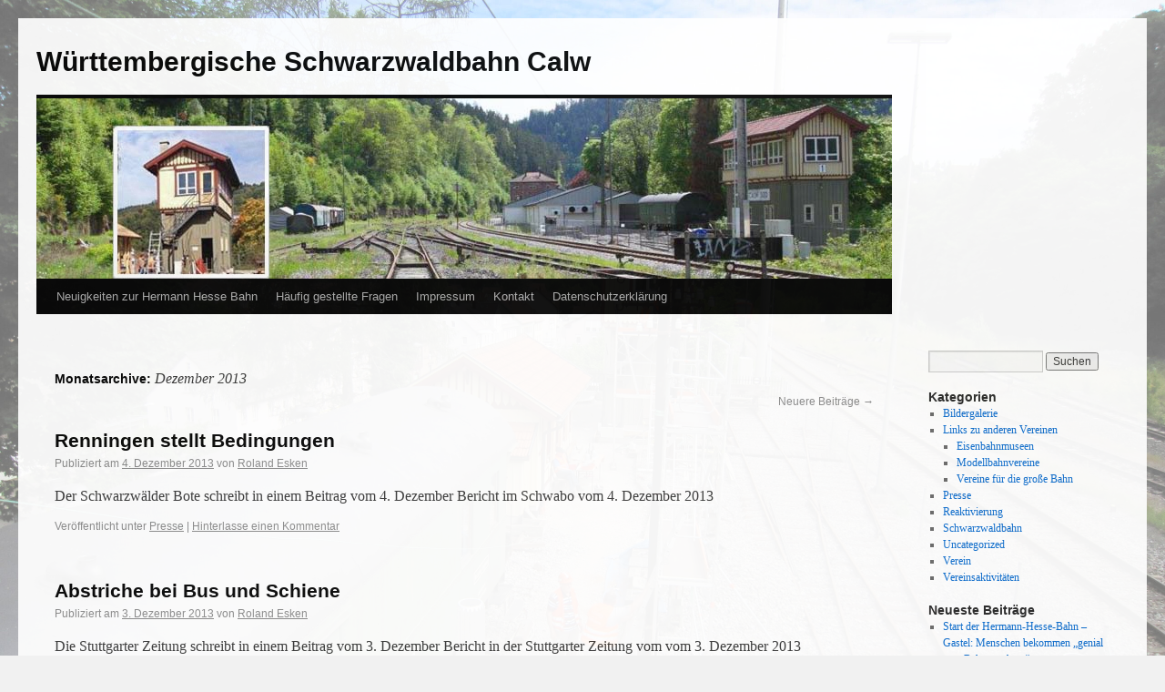

--- FILE ---
content_type: text/html; charset=UTF-8
request_url: http://wsb-calw.de/2013/12/page/2/
body_size: 49331
content:
<!DOCTYPE html>
<html lang="de">
<head>
<meta charset="UTF-8" />
<title>Dezember | 2013 | Württembergische Schwarzwaldbahn Calw | Seite 2</title>
<link rel="profile" href="http://gmpg.org/xfn/11" />
<link rel="stylesheet" type="text/css" media="all" href="http://wsb-calw.de/wp-content/themes/twentyten/style.css" />
<link rel="pingback" href="http://wsb-calw.de/xmlrpc.php" />
<meta name='robots' content='max-image-preview:large' />
<link rel='dns-prefetch' href='//cdnjs.cloudflare.com' />
<link rel="alternate" type="application/rss+xml" title="Württembergische Schwarzwaldbahn Calw &raquo; Feed" href="http://wsb-calw.de/feed/" />
<link rel="alternate" type="application/rss+xml" title="Württembergische Schwarzwaldbahn Calw &raquo; Kommentar-Feed" href="http://wsb-calw.de/comments/feed/" />
<script type="text/javascript">
/* <![CDATA[ */
window._wpemojiSettings = {"baseUrl":"https:\/\/s.w.org\/images\/core\/emoji\/15.0.3\/72x72\/","ext":".png","svgUrl":"https:\/\/s.w.org\/images\/core\/emoji\/15.0.3\/svg\/","svgExt":".svg","source":{"concatemoji":"http:\/\/wsb-calw.de\/wp-includes\/js\/wp-emoji-release.min.js?ver=6.5.7"}};
/*! This file is auto-generated */
!function(i,n){var o,s,e;function c(e){try{var t={supportTests:e,timestamp:(new Date).valueOf()};sessionStorage.setItem(o,JSON.stringify(t))}catch(e){}}function p(e,t,n){e.clearRect(0,0,e.canvas.width,e.canvas.height),e.fillText(t,0,0);var t=new Uint32Array(e.getImageData(0,0,e.canvas.width,e.canvas.height).data),r=(e.clearRect(0,0,e.canvas.width,e.canvas.height),e.fillText(n,0,0),new Uint32Array(e.getImageData(0,0,e.canvas.width,e.canvas.height).data));return t.every(function(e,t){return e===r[t]})}function u(e,t,n){switch(t){case"flag":return n(e,"\ud83c\udff3\ufe0f\u200d\u26a7\ufe0f","\ud83c\udff3\ufe0f\u200b\u26a7\ufe0f")?!1:!n(e,"\ud83c\uddfa\ud83c\uddf3","\ud83c\uddfa\u200b\ud83c\uddf3")&&!n(e,"\ud83c\udff4\udb40\udc67\udb40\udc62\udb40\udc65\udb40\udc6e\udb40\udc67\udb40\udc7f","\ud83c\udff4\u200b\udb40\udc67\u200b\udb40\udc62\u200b\udb40\udc65\u200b\udb40\udc6e\u200b\udb40\udc67\u200b\udb40\udc7f");case"emoji":return!n(e,"\ud83d\udc26\u200d\u2b1b","\ud83d\udc26\u200b\u2b1b")}return!1}function f(e,t,n){var r="undefined"!=typeof WorkerGlobalScope&&self instanceof WorkerGlobalScope?new OffscreenCanvas(300,150):i.createElement("canvas"),a=r.getContext("2d",{willReadFrequently:!0}),o=(a.textBaseline="top",a.font="600 32px Arial",{});return e.forEach(function(e){o[e]=t(a,e,n)}),o}function t(e){var t=i.createElement("script");t.src=e,t.defer=!0,i.head.appendChild(t)}"undefined"!=typeof Promise&&(o="wpEmojiSettingsSupports",s=["flag","emoji"],n.supports={everything:!0,everythingExceptFlag:!0},e=new Promise(function(e){i.addEventListener("DOMContentLoaded",e,{once:!0})}),new Promise(function(t){var n=function(){try{var e=JSON.parse(sessionStorage.getItem(o));if("object"==typeof e&&"number"==typeof e.timestamp&&(new Date).valueOf()<e.timestamp+604800&&"object"==typeof e.supportTests)return e.supportTests}catch(e){}return null}();if(!n){if("undefined"!=typeof Worker&&"undefined"!=typeof OffscreenCanvas&&"undefined"!=typeof URL&&URL.createObjectURL&&"undefined"!=typeof Blob)try{var e="postMessage("+f.toString()+"("+[JSON.stringify(s),u.toString(),p.toString()].join(",")+"));",r=new Blob([e],{type:"text/javascript"}),a=new Worker(URL.createObjectURL(r),{name:"wpTestEmojiSupports"});return void(a.onmessage=function(e){c(n=e.data),a.terminate(),t(n)})}catch(e){}c(n=f(s,u,p))}t(n)}).then(function(e){for(var t in e)n.supports[t]=e[t],n.supports.everything=n.supports.everything&&n.supports[t],"flag"!==t&&(n.supports.everythingExceptFlag=n.supports.everythingExceptFlag&&n.supports[t]);n.supports.everythingExceptFlag=n.supports.everythingExceptFlag&&!n.supports.flag,n.DOMReady=!1,n.readyCallback=function(){n.DOMReady=!0}}).then(function(){return e}).then(function(){var e;n.supports.everything||(n.readyCallback(),(e=n.source||{}).concatemoji?t(e.concatemoji):e.wpemoji&&e.twemoji&&(t(e.twemoji),t(e.wpemoji)))}))}((window,document),window._wpemojiSettings);
/* ]]> */
</script>
<style id='wp-emoji-styles-inline-css' type='text/css'>

	img.wp-smiley, img.emoji {
		display: inline !important;
		border: none !important;
		box-shadow: none !important;
		height: 1em !important;
		width: 1em !important;
		margin: 0 0.07em !important;
		vertical-align: -0.1em !important;
		background: none !important;
		padding: 0 !important;
	}
</style>
<link rel='stylesheet' id='wp-block-library-css' href='http://wsb-calw.de/wp-includes/css/dist/block-library/style.min.css?ver=6.5.7' type='text/css' media='all' />
<style id='classic-theme-styles-inline-css' type='text/css'>
/*! This file is auto-generated */
.wp-block-button__link{color:#fff;background-color:#32373c;border-radius:9999px;box-shadow:none;text-decoration:none;padding:calc(.667em + 2px) calc(1.333em + 2px);font-size:1.125em}.wp-block-file__button{background:#32373c;color:#fff;text-decoration:none}
</style>
<style id='global-styles-inline-css' type='text/css'>
body{--wp--preset--color--black: #000000;--wp--preset--color--cyan-bluish-gray: #abb8c3;--wp--preset--color--white: #ffffff;--wp--preset--color--pale-pink: #f78da7;--wp--preset--color--vivid-red: #cf2e2e;--wp--preset--color--luminous-vivid-orange: #ff6900;--wp--preset--color--luminous-vivid-amber: #fcb900;--wp--preset--color--light-green-cyan: #7bdcb5;--wp--preset--color--vivid-green-cyan: #00d084;--wp--preset--color--pale-cyan-blue: #8ed1fc;--wp--preset--color--vivid-cyan-blue: #0693e3;--wp--preset--color--vivid-purple: #9b51e0;--wp--preset--gradient--vivid-cyan-blue-to-vivid-purple: linear-gradient(135deg,rgba(6,147,227,1) 0%,rgb(155,81,224) 100%);--wp--preset--gradient--light-green-cyan-to-vivid-green-cyan: linear-gradient(135deg,rgb(122,220,180) 0%,rgb(0,208,130) 100%);--wp--preset--gradient--luminous-vivid-amber-to-luminous-vivid-orange: linear-gradient(135deg,rgba(252,185,0,1) 0%,rgba(255,105,0,1) 100%);--wp--preset--gradient--luminous-vivid-orange-to-vivid-red: linear-gradient(135deg,rgba(255,105,0,1) 0%,rgb(207,46,46) 100%);--wp--preset--gradient--very-light-gray-to-cyan-bluish-gray: linear-gradient(135deg,rgb(238,238,238) 0%,rgb(169,184,195) 100%);--wp--preset--gradient--cool-to-warm-spectrum: linear-gradient(135deg,rgb(74,234,220) 0%,rgb(151,120,209) 20%,rgb(207,42,186) 40%,rgb(238,44,130) 60%,rgb(251,105,98) 80%,rgb(254,248,76) 100%);--wp--preset--gradient--blush-light-purple: linear-gradient(135deg,rgb(255,206,236) 0%,rgb(152,150,240) 100%);--wp--preset--gradient--blush-bordeaux: linear-gradient(135deg,rgb(254,205,165) 0%,rgb(254,45,45) 50%,rgb(107,0,62) 100%);--wp--preset--gradient--luminous-dusk: linear-gradient(135deg,rgb(255,203,112) 0%,rgb(199,81,192) 50%,rgb(65,88,208) 100%);--wp--preset--gradient--pale-ocean: linear-gradient(135deg,rgb(255,245,203) 0%,rgb(182,227,212) 50%,rgb(51,167,181) 100%);--wp--preset--gradient--electric-grass: linear-gradient(135deg,rgb(202,248,128) 0%,rgb(113,206,126) 100%);--wp--preset--gradient--midnight: linear-gradient(135deg,rgb(2,3,129) 0%,rgb(40,116,252) 100%);--wp--preset--font-size--small: 13px;--wp--preset--font-size--medium: 20px;--wp--preset--font-size--large: 36px;--wp--preset--font-size--x-large: 42px;--wp--preset--spacing--20: 0.44rem;--wp--preset--spacing--30: 0.67rem;--wp--preset--spacing--40: 1rem;--wp--preset--spacing--50: 1.5rem;--wp--preset--spacing--60: 2.25rem;--wp--preset--spacing--70: 3.38rem;--wp--preset--spacing--80: 5.06rem;--wp--preset--shadow--natural: 6px 6px 9px rgba(0, 0, 0, 0.2);--wp--preset--shadow--deep: 12px 12px 50px rgba(0, 0, 0, 0.4);--wp--preset--shadow--sharp: 6px 6px 0px rgba(0, 0, 0, 0.2);--wp--preset--shadow--outlined: 6px 6px 0px -3px rgba(255, 255, 255, 1), 6px 6px rgba(0, 0, 0, 1);--wp--preset--shadow--crisp: 6px 6px 0px rgba(0, 0, 0, 1);}:where(.is-layout-flex){gap: 0.5em;}:where(.is-layout-grid){gap: 0.5em;}body .is-layout-flex{display: flex;}body .is-layout-flex{flex-wrap: wrap;align-items: center;}body .is-layout-flex > *{margin: 0;}body .is-layout-grid{display: grid;}body .is-layout-grid > *{margin: 0;}:where(.wp-block-columns.is-layout-flex){gap: 2em;}:where(.wp-block-columns.is-layout-grid){gap: 2em;}:where(.wp-block-post-template.is-layout-flex){gap: 1.25em;}:where(.wp-block-post-template.is-layout-grid){gap: 1.25em;}.has-black-color{color: var(--wp--preset--color--black) !important;}.has-cyan-bluish-gray-color{color: var(--wp--preset--color--cyan-bluish-gray) !important;}.has-white-color{color: var(--wp--preset--color--white) !important;}.has-pale-pink-color{color: var(--wp--preset--color--pale-pink) !important;}.has-vivid-red-color{color: var(--wp--preset--color--vivid-red) !important;}.has-luminous-vivid-orange-color{color: var(--wp--preset--color--luminous-vivid-orange) !important;}.has-luminous-vivid-amber-color{color: var(--wp--preset--color--luminous-vivid-amber) !important;}.has-light-green-cyan-color{color: var(--wp--preset--color--light-green-cyan) !important;}.has-vivid-green-cyan-color{color: var(--wp--preset--color--vivid-green-cyan) !important;}.has-pale-cyan-blue-color{color: var(--wp--preset--color--pale-cyan-blue) !important;}.has-vivid-cyan-blue-color{color: var(--wp--preset--color--vivid-cyan-blue) !important;}.has-vivid-purple-color{color: var(--wp--preset--color--vivid-purple) !important;}.has-black-background-color{background-color: var(--wp--preset--color--black) !important;}.has-cyan-bluish-gray-background-color{background-color: var(--wp--preset--color--cyan-bluish-gray) !important;}.has-white-background-color{background-color: var(--wp--preset--color--white) !important;}.has-pale-pink-background-color{background-color: var(--wp--preset--color--pale-pink) !important;}.has-vivid-red-background-color{background-color: var(--wp--preset--color--vivid-red) !important;}.has-luminous-vivid-orange-background-color{background-color: var(--wp--preset--color--luminous-vivid-orange) !important;}.has-luminous-vivid-amber-background-color{background-color: var(--wp--preset--color--luminous-vivid-amber) !important;}.has-light-green-cyan-background-color{background-color: var(--wp--preset--color--light-green-cyan) !important;}.has-vivid-green-cyan-background-color{background-color: var(--wp--preset--color--vivid-green-cyan) !important;}.has-pale-cyan-blue-background-color{background-color: var(--wp--preset--color--pale-cyan-blue) !important;}.has-vivid-cyan-blue-background-color{background-color: var(--wp--preset--color--vivid-cyan-blue) !important;}.has-vivid-purple-background-color{background-color: var(--wp--preset--color--vivid-purple) !important;}.has-black-border-color{border-color: var(--wp--preset--color--black) !important;}.has-cyan-bluish-gray-border-color{border-color: var(--wp--preset--color--cyan-bluish-gray) !important;}.has-white-border-color{border-color: var(--wp--preset--color--white) !important;}.has-pale-pink-border-color{border-color: var(--wp--preset--color--pale-pink) !important;}.has-vivid-red-border-color{border-color: var(--wp--preset--color--vivid-red) !important;}.has-luminous-vivid-orange-border-color{border-color: var(--wp--preset--color--luminous-vivid-orange) !important;}.has-luminous-vivid-amber-border-color{border-color: var(--wp--preset--color--luminous-vivid-amber) !important;}.has-light-green-cyan-border-color{border-color: var(--wp--preset--color--light-green-cyan) !important;}.has-vivid-green-cyan-border-color{border-color: var(--wp--preset--color--vivid-green-cyan) !important;}.has-pale-cyan-blue-border-color{border-color: var(--wp--preset--color--pale-cyan-blue) !important;}.has-vivid-cyan-blue-border-color{border-color: var(--wp--preset--color--vivid-cyan-blue) !important;}.has-vivid-purple-border-color{border-color: var(--wp--preset--color--vivid-purple) !important;}.has-vivid-cyan-blue-to-vivid-purple-gradient-background{background: var(--wp--preset--gradient--vivid-cyan-blue-to-vivid-purple) !important;}.has-light-green-cyan-to-vivid-green-cyan-gradient-background{background: var(--wp--preset--gradient--light-green-cyan-to-vivid-green-cyan) !important;}.has-luminous-vivid-amber-to-luminous-vivid-orange-gradient-background{background: var(--wp--preset--gradient--luminous-vivid-amber-to-luminous-vivid-orange) !important;}.has-luminous-vivid-orange-to-vivid-red-gradient-background{background: var(--wp--preset--gradient--luminous-vivid-orange-to-vivid-red) !important;}.has-very-light-gray-to-cyan-bluish-gray-gradient-background{background: var(--wp--preset--gradient--very-light-gray-to-cyan-bluish-gray) !important;}.has-cool-to-warm-spectrum-gradient-background{background: var(--wp--preset--gradient--cool-to-warm-spectrum) !important;}.has-blush-light-purple-gradient-background{background: var(--wp--preset--gradient--blush-light-purple) !important;}.has-blush-bordeaux-gradient-background{background: var(--wp--preset--gradient--blush-bordeaux) !important;}.has-luminous-dusk-gradient-background{background: var(--wp--preset--gradient--luminous-dusk) !important;}.has-pale-ocean-gradient-background{background: var(--wp--preset--gradient--pale-ocean) !important;}.has-electric-grass-gradient-background{background: var(--wp--preset--gradient--electric-grass) !important;}.has-midnight-gradient-background{background: var(--wp--preset--gradient--midnight) !important;}.has-small-font-size{font-size: var(--wp--preset--font-size--small) !important;}.has-medium-font-size{font-size: var(--wp--preset--font-size--medium) !important;}.has-large-font-size{font-size: var(--wp--preset--font-size--large) !important;}.has-x-large-font-size{font-size: var(--wp--preset--font-size--x-large) !important;}
.wp-block-navigation a:where(:not(.wp-element-button)){color: inherit;}
:where(.wp-block-post-template.is-layout-flex){gap: 1.25em;}:where(.wp-block-post-template.is-layout-grid){gap: 1.25em;}
:where(.wp-block-columns.is-layout-flex){gap: 2em;}:where(.wp-block-columns.is-layout-grid){gap: 2em;}
.wp-block-pullquote{font-size: 1.5em;line-height: 1.6;}
</style>
<link rel='stylesheet' id='events-manager-css' href='http://wsb-calw.de/wp-content/plugins/events-manager/includes/css/events-manager.min.css?ver=6.4.10' type='text/css' media='all' />
<style id='events-manager-inline-css' type='text/css'>
body .em { --font-family : inherit; --font-weight : inherit; --font-size : 1em; --line-height : inherit; }
</style>
<link rel='stylesheet' id='polaroid_gallery_fancybox-css' href='http://wsb-calw.de/wp-content/plugins/polaroid-gallery/css/jquery.fancybox-1.3.4.min.css?ver=6.5.7' type='text/css' media='all' />
<link rel='stylesheet' id='polaroid_gallery_style-2.1-css' href='http://wsb-calw.de/wp-content/plugins/polaroid-gallery/css/polaroid_gallery.min.css?ver=6.5.7' type='text/css' media='all' />
<!--[if lte IE 8]>
<link rel='stylesheet' id='polaroid_gallery_ie_style-2.1-css' href='http://wsb-calw.de/wp-content/plugins/polaroid-gallery/css/jquery.fancybox-old-ie.css?ver=6.5.7' type='text/css' media='all' />
<![endif]-->
<script type="text/javascript" src="http://wsb-calw.de/wp-includes/js/jquery/jquery.min.js?ver=3.7.1" id="jquery-core-js"></script>
<script type="text/javascript" src="http://wsb-calw.de/wp-includes/js/jquery/jquery-migrate.min.js?ver=3.4.1" id="jquery-migrate-js"></script>
<script type="text/javascript" src="http://wsb-calw.de/wp-includes/js/jquery/ui/core.min.js?ver=1.13.2" id="jquery-ui-core-js"></script>
<script type="text/javascript" src="http://wsb-calw.de/wp-includes/js/jquery/ui/mouse.min.js?ver=1.13.2" id="jquery-ui-mouse-js"></script>
<script type="text/javascript" src="http://wsb-calw.de/wp-includes/js/jquery/ui/sortable.min.js?ver=1.13.2" id="jquery-ui-sortable-js"></script>
<script type="text/javascript" src="http://wsb-calw.de/wp-includes/js/jquery/ui/datepicker.min.js?ver=1.13.2" id="jquery-ui-datepicker-js"></script>
<script type="text/javascript" id="jquery-ui-datepicker-js-after">
/* <![CDATA[ */
jQuery(function(jQuery){jQuery.datepicker.setDefaults({"closeText":"Schlie\u00dfen","currentText":"Heute","monthNames":["Januar","Februar","M\u00e4rz","April","Mai","Juni","Juli","August","September","Oktober","November","Dezember"],"monthNamesShort":["Jan.","Feb.","M\u00e4rz","Apr.","Mai","Juni","Juli","Aug.","Sep.","Okt.","Nov.","Dez."],"nextText":"Weiter","prevText":"Zur\u00fcck","dayNames":["Sonntag","Montag","Dienstag","Mittwoch","Donnerstag","Freitag","Samstag"],"dayNamesShort":["So.","Mo.","Di.","Mi.","Do.","Fr.","Sa."],"dayNamesMin":["S","M","D","M","D","F","S"],"dateFormat":"d. MM yy","firstDay":1,"isRTL":false});});
/* ]]> */
</script>
<script type="text/javascript" src="http://wsb-calw.de/wp-includes/js/jquery/ui/resizable.min.js?ver=1.13.2" id="jquery-ui-resizable-js"></script>
<script type="text/javascript" src="http://wsb-calw.de/wp-includes/js/jquery/ui/draggable.min.js?ver=1.13.2" id="jquery-ui-draggable-js"></script>
<script type="text/javascript" src="http://wsb-calw.de/wp-includes/js/jquery/ui/controlgroup.min.js?ver=1.13.2" id="jquery-ui-controlgroup-js"></script>
<script type="text/javascript" src="http://wsb-calw.de/wp-includes/js/jquery/ui/checkboxradio.min.js?ver=1.13.2" id="jquery-ui-checkboxradio-js"></script>
<script type="text/javascript" src="http://wsb-calw.de/wp-includes/js/jquery/ui/button.min.js?ver=1.13.2" id="jquery-ui-button-js"></script>
<script type="text/javascript" src="http://wsb-calw.de/wp-includes/js/jquery/ui/dialog.min.js?ver=1.13.2" id="jquery-ui-dialog-js"></script>
<script type="text/javascript" id="events-manager-js-extra">
/* <![CDATA[ */
var EM = {"ajaxurl":"http:\/\/wsb-calw.de\/wp-admin\/admin-ajax.php","locationajaxurl":"http:\/\/wsb-calw.de\/wp-admin\/admin-ajax.php?action=locations_search","firstDay":"1","locale":"de","dateFormat":"yy-mm-dd","ui_css":"http:\/\/wsb-calw.de\/wp-content\/plugins\/events-manager\/includes\/css\/jquery-ui\/build.min.css","show24hours":"1","is_ssl":"","autocomplete_limit":"10","calendar":{"breakpoints":{"small":560,"medium":908,"large":false}},"phone":"","datepicker":{"format":"d.m.Y","locale":"de"},"search":{"breakpoints":{"small":650,"medium":850,"full":false}},"url":"http:\/\/wsb-calw.de\/wp-content\/plugins\/events-manager","bookingInProgress":"Bitte warte, w\u00e4hrend die Buchung abgeschickt wird.","tickets_save":"Ticket speichern","bookingajaxurl":"http:\/\/wsb-calw.de\/wp-admin\/admin-ajax.php","bookings_export_save":"Buchungen exportieren","bookings_settings_save":"Einstellungen speichern","booking_delete":"Bist du dir sicher, dass du es l\u00f6schen m\u00f6chtest?","booking_offset":"30","bookings":{"submit_button":{"text":{"default":"Reservierung abschicken","free":"Reservierung abschicken","payment":"Reservierung abschicken","processing":"Verarbeitung ..."}},"update_listener":""},"bb_full":"Ausverkauft","bb_book":"Jetzt reservieren","bb_booking":"Reservierung ...","bb_booked":"Reservierung \u00fcbergeben","bb_error":"Reservierung Fehler. Nochmal versuchen?","bb_cancel":"Stornieren","bb_canceling":"Stornieren...","bb_cancelled":"Abgesagt","bb_cancel_error":"Stornierung Fehler. Nochmal versuchen?","txt_search":"Suche","txt_searching":"Suche...","txt_loading":"Wird geladen\u00a0\u2026"};
/* ]]> */
</script>
<script type="text/javascript" src="http://wsb-calw.de/wp-content/plugins/events-manager/includes/js/events-manager.js?ver=6.4.10" id="events-manager-js"></script>
<script type="text/javascript" src="http://wsb-calw.de/wp-content/plugins/events-manager/includes/external/flatpickr/l10n/de.js?ver=6.4.10" id="em-flatpickr-localization-js"></script>
<link rel="https://api.w.org/" href="http://wsb-calw.de/wp-json/" /><link rel="EditURI" type="application/rsd+xml" title="RSD" href="http://wsb-calw.de/xmlrpc.php?rsd" />
<meta name="generator" content="WordPress 6.5.7" />
<style type="text/css" id="custom-background-css">
body.custom-background { background-image: url("http://wsb-calw.de/wp-content/uploads/2024/01/background-scaled.jpg"); background-position: left top; background-size: cover; background-repeat: no-repeat; background-attachment: fixed; }
</style>
			<style type="text/css" id="wp-custom-css">
			
.main-group {
	padding: 15px;
	border-radius: 10px;
	margin: 15px;
	background:linear-gradient(135deg,rgb(238,238,238) 68%,rgb(169,184,195) 100%)
}

.main-group figure {
	max-width: 300px;
}

.list-row {
	padding: 15px;
	border-radius: 10px;
	margin: 15px;
	background:linear-gradient(135deg,rgb(238,238,238) 68%,rgb(169,184,195) 100%)
}

.bold-anchor {
	font-size: 20px;
}

.simple-row {
	padding: 15px;
	border-radius: 10px;
	margin: 15px;
	background:linear-gradient(135deg,rgb(250,250,250) 68%,rgb(199,224,235) 100%)
}

#wrapper {
	opacity: 0.92;
}

.figure {
	opacity: 1;
}

.with-background {
	background-image: url("/wp-content/uploads/2024/01/background-1920x1440.jpg");
}		</style>
		</head>

<body class="archive date paged custom-background paged-2 date-paged-2">
<div id="wrapper" class="hfeed">
	<div id="header">
		<div id="masthead">
			<div id="branding" role="banner">
								<div id="site-title">
					<span>
						<a href="http://wsb-calw.de/" title="Württembergische Schwarzwaldbahn Calw" rel="home">Württembergische Schwarzwaldbahn Calw</a>
					</span>
				</div>
				<div id="site-description"></div>

										<img src="http://wsb-calw.de/wp-content/uploads/2013/08/copy-wsbcalw.jpg" width="940" height="198" alt="" />
								</div><!-- #branding -->

			<div id="access" role="navigation">
			  				<div class="skip-link screen-reader-text"><a href="#content" title="Springe zum Inhalt">Springe zum Inhalt</a></div>
								<div class="menu-header"><ul id="menu-wichtige-seiten" class="menu"><li id="menu-item-9652" class="menu-item menu-item-type-post_type menu-item-object-page current_page_parent menu-item-9652"><a href="http://wsb-calw.de/neuigkeiten-zur-hermann-hesse-bahn/">Neuigkeiten zur Hermann Hesse Bahn</a></li>
<li id="menu-item-9653" class="menu-item menu-item-type-post_type menu-item-object-page menu-item-9653"><a href="http://wsb-calw.de/haeufig-gestellte-fragen/">Häufig gestellte Fragen</a></li>
<li id="menu-item-9659" class="menu-item menu-item-type-post_type menu-item-object-page menu-item-9659"><a href="http://wsb-calw.de/impressum/">Impressum</a></li>
<li id="menu-item-9665" class="menu-item menu-item-type-post_type menu-item-object-page menu-item-9665"><a href="http://wsb-calw.de/kontakt/">Kontakt</a></li>
<li id="menu-item-9676" class="menu-item menu-item-type-post_type menu-item-object-page menu-item-9676"><a href="http://wsb-calw.de/datenschutzerklaerung/">Datenschutzerklärung</a></li>
</ul></div>			</div><!-- #access -->
		</div><!-- #masthead -->
	</div><!-- #header -->

	<div id="main">

		<div id="container">
			<div id="content" role="main">


			<h1 class="page-title">
				Monatsarchive: <span>Dezember 2013</span>			</h1>


	<div id="nav-above" class="navigation">
		<div class="nav-previous"></div>
		<div class="nav-next"><a href="http://wsb-calw.de/2013/12/" >Neuere Beiträge <span class="meta-nav">&rarr;</span></a></div>
	</div><!-- #nav-above -->




			<div id="post-693" class="post-693 post type-post status-publish format-standard hentry category-presse">
			<h2 class="entry-title"><a href="http://wsb-calw.de/2013/12/renningen-stellt-bedingungen/" title="Permalink zu Renningen stellt Bedingungen" rel="bookmark">Renningen stellt Bedingungen</a></h2>

			<div class="entry-meta">
				<span class="meta-prep meta-prep-author">Publiziert am</span> <a href="http://wsb-calw.de/2013/12/renningen-stellt-bedingungen/" title="07:35" rel="bookmark"><span class="entry-date">4. Dezember 2013</span></a> <span class="meta-sep">von</span> <span class="author vcard"><a class="url fn n" href="http://wsb-calw.de/author/roland-esken/" title="Zeige alle Beiträge von Roland Esken">Roland Esken</a></span>			</div><!-- .entry-meta -->

				<div class="entry-summary">
				<p>Der Schwarzwälder Bote schreibt in einem Beitrag vom 4. Dezember Bericht im Schwabo vom 4. Dezember 2013</p>
			</div><!-- .entry-summary -->
	
			<div class="entry-utility">
									<span class="cat-links">
						<span class="entry-utility-prep entry-utility-prep-cat-links">Veröffentlicht unter</span> <a href="http://wsb-calw.de/category/presse/" rel="category tag">Presse</a>					</span>
					<span class="meta-sep">|</span>
												<span class="comments-link"><a href="http://wsb-calw.de/2013/12/renningen-stellt-bedingungen/#respond">Hinterlasse einen Kommentar</a></span>
							</div><!-- .entry-utility -->
		</div><!-- #post-## -->

		
	


			<div id="post-691" class="post-691 post type-post status-publish format-standard hentry category-presse">
			<h2 class="entry-title"><a href="http://wsb-calw.de/2013/12/abstriche-bei-bus-und-schiene/" title="Permalink zu Abstriche bei Bus und Schiene" rel="bookmark">Abstriche bei Bus und Schiene</a></h2>

			<div class="entry-meta">
				<span class="meta-prep meta-prep-author">Publiziert am</span> <a href="http://wsb-calw.de/2013/12/abstriche-bei-bus-und-schiene/" title="08:18" rel="bookmark"><span class="entry-date">3. Dezember 2013</span></a> <span class="meta-sep">von</span> <span class="author vcard"><a class="url fn n" href="http://wsb-calw.de/author/roland-esken/" title="Zeige alle Beiträge von Roland Esken">Roland Esken</a></span>			</div><!-- .entry-meta -->

				<div class="entry-summary">
				<p>Die Stuttgarter Zeitung schreibt in einem Beitrag vom 3. Dezember Bericht in der Stuttgarter Zeitung vom vom 3. Dezember 2013</p>
			</div><!-- .entry-summary -->
	
			<div class="entry-utility">
									<span class="cat-links">
						<span class="entry-utility-prep entry-utility-prep-cat-links">Veröffentlicht unter</span> <a href="http://wsb-calw.de/category/presse/" rel="category tag">Presse</a>					</span>
					<span class="meta-sep">|</span>
												<span class="comments-link"><a href="http://wsb-calw.de/2013/12/abstriche-bei-bus-und-schiene/#respond">Hinterlasse einen Kommentar</a></span>
							</div><!-- .entry-utility -->
		</div><!-- #post-## -->

		
	


			<div id="post-686" class="post-686 post type-post status-publish format-standard hentry category-presse">
			<h2 class="entry-title"><a href="http://wsb-calw.de/2013/12/pressebericht-aus-der-gemeindaratssitzung-ostelsheim/" title="Permalink zu Pressebericht aus der Gemeindaratssitzung Ostelsheim" rel="bookmark">Pressebericht aus der Gemeindaratssitzung Ostelsheim</a></h2>

			<div class="entry-meta">
				<span class="meta-prep meta-prep-author">Publiziert am</span> <a href="http://wsb-calw.de/2013/12/pressebericht-aus-der-gemeindaratssitzung-ostelsheim/" title="19:56" rel="bookmark"><span class="entry-date">2. Dezember 2013</span></a> <span class="meta-sep">von</span> <span class="author vcard"><a class="url fn n" href="http://wsb-calw.de/author/roland-esken/" title="Zeige alle Beiträge von Roland Esken">Roland Esken</a></span>			</div><!-- .entry-meta -->

				<div class="entry-summary">
				<p>Der Schwarzwälder Bote schreibt in seinem Beitrag vom 2. Dezember Bericht Schwabo vom 2. Dezember 2013 In der Bildunterschrift ist der Name von Herrn Schwolow (rechts) falsch wiedergegeben. Passend dazu das Protokoll der Gemeinderatsitzung: Protokoll der Gemeinderatsitzung</p>
			</div><!-- .entry-summary -->
	
			<div class="entry-utility">
									<span class="cat-links">
						<span class="entry-utility-prep entry-utility-prep-cat-links">Veröffentlicht unter</span> <a href="http://wsb-calw.de/category/presse/" rel="category tag">Presse</a>					</span>
					<span class="meta-sep">|</span>
												<span class="comments-link"><a href="http://wsb-calw.de/2013/12/pressebericht-aus-der-gemeindaratssitzung-ostelsheim/#respond">Hinterlasse einen Kommentar</a></span>
							</div><!-- .entry-utility -->
		</div><!-- #post-## -->

		
	


			<div id="post-681" class="post-681 post type-post status-publish format-standard hentry category-vereinsaktivitaeten">
			<h2 class="entry-title"><a href="http://wsb-calw.de/2013/12/vorstandssitzung-vom-28-november-2013/" title="Permalink zu Vorstandssitzung vom 28. November 2013" rel="bookmark">Vorstandssitzung vom 28. November 2013</a></h2>

			<div class="entry-meta">
				<span class="meta-prep meta-prep-author">Publiziert am</span> <a href="http://wsb-calw.de/2013/12/vorstandssitzung-vom-28-november-2013/" title="17:28" rel="bookmark"><span class="entry-date">1. Dezember 2013</span></a> <span class="meta-sep">von</span> <span class="author vcard"><a class="url fn n" href="http://wsb-calw.de/author/matthias-thiele/" title="Zeige alle Beiträge von Matthias Thiele">Matthias Thiele</a></span>			</div><!-- .entry-meta -->

				<div class="entry-summary">
				<p>Protokoll der Vorstandssitzung vom 28. November 2013 Irrtümlich wurde in der Sitzung davon ausgegangen, dass Herr Kretschmann am 4.12. um 16:30 in Calw ankommt. Tatsächlich kommt er um diese Uhrzeit aber in Althengstett an. Und auch dort ist der Treffpunkt &hellip; <a href="http://wsb-calw.de/2013/12/vorstandssitzung-vom-28-november-2013/">Weiterlesen <span class="meta-nav">&rarr;</span></a></p>
			</div><!-- .entry-summary -->
	
			<div class="entry-utility">
									<span class="cat-links">
						<span class="entry-utility-prep entry-utility-prep-cat-links">Veröffentlicht unter</span> <a href="http://wsb-calw.de/category/vereinsaktivitaeten/" rel="category tag">Vereinsaktivitäten</a>					</span>
					<span class="meta-sep">|</span>
												<span class="comments-link"><a href="http://wsb-calw.de/2013/12/vorstandssitzung-vom-28-november-2013/#respond">Hinterlasse einen Kommentar</a></span>
							</div><!-- .entry-utility -->
		</div><!-- #post-## -->

		
	


			<div id="post-672" class="post-672 post type-post status-publish format-standard hentry category-presse">
			<h2 class="entry-title"><a href="http://wsb-calw.de/2013/12/pressebericht-aus-der-gemeinderatssitzung-calw/" title="Permalink zu Pressebericht aus der Gemeinderatssitzung Calw" rel="bookmark">Pressebericht aus der Gemeinderatssitzung Calw</a></h2>

			<div class="entry-meta">
				<span class="meta-prep meta-prep-author">Publiziert am</span> <a href="http://wsb-calw.de/2013/12/pressebericht-aus-der-gemeinderatssitzung-calw/" title="12:39" rel="bookmark"><span class="entry-date">1. Dezember 2013</span></a> <span class="meta-sep">von</span> <span class="author vcard"><a class="url fn n" href="http://wsb-calw.de/author/roland-esken/" title="Zeige alle Beiträge von Roland Esken">Roland Esken</a></span>			</div><!-- .entry-meta -->

				<div class="entry-summary">
				<p>Der Schwarzwälder Bote schreibt in seinem Beitrag vom 29.November 2013 über die Gemeinderatssitzung in Calw. Bericht Schwabo vom 29. November 2013</p>
			</div><!-- .entry-summary -->
	
			<div class="entry-utility">
									<span class="cat-links">
						<span class="entry-utility-prep entry-utility-prep-cat-links">Veröffentlicht unter</span> <a href="http://wsb-calw.de/category/presse/" rel="category tag">Presse</a>					</span>
					<span class="meta-sep">|</span>
												<span class="comments-link"><a href="http://wsb-calw.de/2013/12/pressebericht-aus-der-gemeinderatssitzung-calw/#respond">Hinterlasse einen Kommentar</a></span>
							</div><!-- .entry-utility -->
		</div><!-- #post-## -->

		
	


			<div id="post-670" class="post-670 post type-post status-publish format-standard hentry category-presse">
			<h2 class="entry-title"><a href="http://wsb-calw.de/2013/12/pressebericht-aus-der-gemeinderatssitzung-althengstett/" title="Permalink zu Pressebericht aus der Gemeinderatssitzung Althengstett" rel="bookmark">Pressebericht aus der Gemeinderatssitzung Althengstett</a></h2>

			<div class="entry-meta">
				<span class="meta-prep meta-prep-author">Publiziert am</span> <a href="http://wsb-calw.de/2013/12/pressebericht-aus-der-gemeinderatssitzung-althengstett/" title="12:36" rel="bookmark"><span class="entry-date">1. Dezember 2013</span></a> <span class="meta-sep">von</span> <span class="author vcard"><a class="url fn n" href="http://wsb-calw.de/author/roland-esken/" title="Zeige alle Beiträge von Roland Esken">Roland Esken</a></span>			</div><!-- .entry-meta -->

				<div class="entry-summary">
				<p>Der Schwarzwälder Bote schreibt in seinem Beitrag vom 28.November 2013 über die Gemeinderatssitzung in Althengstett. Bericht Schwabo vom 28. November 2013 Hier mein schon in Facebook veröffentlichter Kommentar: Ich war bei dieser Gemeinderatssitzung anwesend. So dramatisch wie in der Presse &hellip; <a href="http://wsb-calw.de/2013/12/pressebericht-aus-der-gemeinderatssitzung-althengstett/">Weiterlesen <span class="meta-nav">&rarr;</span></a></p>
			</div><!-- .entry-summary -->
	
			<div class="entry-utility">
									<span class="cat-links">
						<span class="entry-utility-prep entry-utility-prep-cat-links">Veröffentlicht unter</span> <a href="http://wsb-calw.de/category/presse/" rel="category tag">Presse</a>					</span>
					<span class="meta-sep">|</span>
												<span class="comments-link"><a href="http://wsb-calw.de/2013/12/pressebericht-aus-der-gemeinderatssitzung-althengstett/#respond">Hinterlasse einen Kommentar</a></span>
							</div><!-- .entry-utility -->
		</div><!-- #post-## -->

		
	

				<div id="nav-below" class="navigation">
					<div class="nav-previous"></div>
					<div class="nav-next"><a href="http://wsb-calw.de/2013/12/" >Neuere Beiträge <span class="meta-nav">&rarr;</span></a></div>
				</div><!-- #nav-below -->

			</div><!-- #content -->
		</div><!-- #container -->


		<div id="primary" class="widget-area" role="complementary">
			<ul class="xoxo">

<li id="search-2" class="widget-container widget_search"><form role="search" method="get" id="searchform" class="searchform" action="http://wsb-calw.de/">
				<div>
					<label class="screen-reader-text" for="s">Suche nach:</label>
					<input type="text" value="" name="s" id="s" />
					<input type="submit" id="searchsubmit" value="Suchen" />
				</div>
			</form></li><li id="categories-2" class="widget-container widget_categories"><h3 class="widget-title">Kategorien</h3>
			<ul>
					<li class="cat-item cat-item-7"><a href="http://wsb-calw.de/category/bildergalerie/">Bildergalerie</a>
</li>
	<li class="cat-item cat-item-10"><a href="http://wsb-calw.de/category/links/">Links zu anderen Vereinen</a>
<ul class='children'>
	<li class="cat-item cat-item-14"><a href="http://wsb-calw.de/category/links/museum/">Eisenbahnmuseen</a>
</li>
	<li class="cat-item cat-item-13"><a href="http://wsb-calw.de/category/links/modell/">Modellbahnvereine</a>
</li>
	<li class="cat-item cat-item-12"><a href="http://wsb-calw.de/category/links/bahn/">Vereine für die große Bahn</a>
</li>
</ul>
</li>
	<li class="cat-item cat-item-8"><a href="http://wsb-calw.de/category/presse/">Presse</a>
</li>
	<li class="cat-item cat-item-3"><a href="http://wsb-calw.de/category/reaktivierung/">Reaktivierung</a>
</li>
	<li class="cat-item cat-item-6"><a href="http://wsb-calw.de/category/schwarzwaldbahn/">Schwarzwaldbahn</a>
</li>
	<li class="cat-item cat-item-1"><a href="http://wsb-calw.de/category/uncategorized/">Uncategorized</a>
</li>
	<li class="cat-item cat-item-9"><a href="http://wsb-calw.de/category/verein/">Verein</a>
</li>
	<li class="cat-item cat-item-4"><a href="http://wsb-calw.de/category/vereinsaktivitaeten/">Vereinsaktivitäten</a>
</li>
			</ul>

			</li>
		<li id="recent-posts-2" class="widget-container widget_recent_entries">
		<h3 class="widget-title">Neueste Beiträge</h3>
		<ul>
											<li>
					<a href="http://wsb-calw.de/2026/01/start-der-hermann-hesse-bahn-gastel-menschen-bekommen-genial-gute-bahnangebote/">Start der Hermann-Hesse-Bahn &#8211; Gastel: Menschen bekommen &#8222;genial gute Bahnangebote&#8220;</a>
									</li>
											<li>
					<a href="http://wsb-calw.de/2026/01/jahrhundertprojekt-in-calw-nimmt-fahrt-auf-hermann-hesse-bahn-ist-eroeffnet/">Jahrhundertprojekt in Calw nimmt Fahrt auf: Hermann-Hesse-Bahn ist eröffnet</a>
									</li>
											<li>
					<a href="http://wsb-calw.de/2026/01/fuehrerstandsmitfahrt-ab-calw-im-premierenzug-mit-gaesten-betriebsstart-der-herman-hesse-bahn/">Führerstandsmitfahrt ab Calw im Premierenzug mit Gästen: Betriebsstart der Herman-Hesse-Bahn</a>
									</li>
											<li>
					<a href="http://wsb-calw.de/2026/01/unser-stand-bei-der-eroeffnungsfeier-der-hermann-hesse-bahn/">Unser Stand bei der Eröffnungsfeier der Hermann-Hesse-Bahn</a>
									</li>
											<li>
					<a href="http://wsb-calw.de/2026/01/besuch-aus-taiwan/">Besuch aus Taiwan</a>
									</li>
					</ul>

		</li><li id="archives-2" class="widget-container widget_archive"><h3 class="widget-title">Archiv</h3>
			<ul>
					<li><a href='http://wsb-calw.de/2026/01/'>Januar 2026</a></li>
	<li><a href='http://wsb-calw.de/2025/12/'>Dezember 2025</a></li>
	<li><a href='http://wsb-calw.de/2025/11/'>November 2025</a></li>
	<li><a href='http://wsb-calw.de/2025/10/'>Oktober 2025</a></li>
	<li><a href='http://wsb-calw.de/2025/09/'>September 2025</a></li>
	<li><a href='http://wsb-calw.de/2025/08/'>August 2025</a></li>
	<li><a href='http://wsb-calw.de/2025/07/'>Juli 2025</a></li>
	<li><a href='http://wsb-calw.de/2025/06/'>Juni 2025</a></li>
	<li><a href='http://wsb-calw.de/2025/05/'>Mai 2025</a></li>
	<li><a href='http://wsb-calw.de/2025/04/'>April 2025</a></li>
	<li><a href='http://wsb-calw.de/2025/03/'>März 2025</a></li>
	<li><a href='http://wsb-calw.de/2025/02/'>Februar 2025</a></li>
	<li><a href='http://wsb-calw.de/2025/01/'>Januar 2025</a></li>
	<li><a href='http://wsb-calw.de/2024/12/'>Dezember 2024</a></li>
	<li><a href='http://wsb-calw.de/2024/11/'>November 2024</a></li>
	<li><a href='http://wsb-calw.de/2024/10/'>Oktober 2024</a></li>
	<li><a href='http://wsb-calw.de/2024/09/'>September 2024</a></li>
	<li><a href='http://wsb-calw.de/2024/08/'>August 2024</a></li>
	<li><a href='http://wsb-calw.de/2024/07/'>Juli 2024</a></li>
	<li><a href='http://wsb-calw.de/2024/06/'>Juni 2024</a></li>
	<li><a href='http://wsb-calw.de/2024/05/'>Mai 2024</a></li>
	<li><a href='http://wsb-calw.de/2024/04/'>April 2024</a></li>
	<li><a href='http://wsb-calw.de/2024/03/'>März 2024</a></li>
	<li><a href='http://wsb-calw.de/2024/02/'>Februar 2024</a></li>
	<li><a href='http://wsb-calw.de/2024/01/'>Januar 2024</a></li>
	<li><a href='http://wsb-calw.de/2023/12/'>Dezember 2023</a></li>
	<li><a href='http://wsb-calw.de/2023/11/'>November 2023</a></li>
	<li><a href='http://wsb-calw.de/2023/10/'>Oktober 2023</a></li>
	<li><a href='http://wsb-calw.de/2023/09/'>September 2023</a></li>
	<li><a href='http://wsb-calw.de/2023/08/'>August 2023</a></li>
	<li><a href='http://wsb-calw.de/2023/07/'>Juli 2023</a></li>
	<li><a href='http://wsb-calw.de/2023/06/'>Juni 2023</a></li>
	<li><a href='http://wsb-calw.de/2023/05/'>Mai 2023</a></li>
	<li><a href='http://wsb-calw.de/2023/04/'>April 2023</a></li>
	<li><a href='http://wsb-calw.de/2023/03/'>März 2023</a></li>
	<li><a href='http://wsb-calw.de/2023/02/'>Februar 2023</a></li>
	<li><a href='http://wsb-calw.de/2023/01/'>Januar 2023</a></li>
	<li><a href='http://wsb-calw.de/2022/12/'>Dezember 2022</a></li>
	<li><a href='http://wsb-calw.de/2022/11/'>November 2022</a></li>
	<li><a href='http://wsb-calw.de/2022/10/'>Oktober 2022</a></li>
	<li><a href='http://wsb-calw.de/2022/09/'>September 2022</a></li>
	<li><a href='http://wsb-calw.de/2022/08/'>August 2022</a></li>
	<li><a href='http://wsb-calw.de/2022/07/'>Juli 2022</a></li>
	<li><a href='http://wsb-calw.de/2022/06/'>Juni 2022</a></li>
	<li><a href='http://wsb-calw.de/2022/05/'>Mai 2022</a></li>
	<li><a href='http://wsb-calw.de/2022/04/'>April 2022</a></li>
	<li><a href='http://wsb-calw.de/2022/03/'>März 2022</a></li>
	<li><a href='http://wsb-calw.de/2022/02/'>Februar 2022</a></li>
	<li><a href='http://wsb-calw.de/2022/01/'>Januar 2022</a></li>
	<li><a href='http://wsb-calw.de/2021/12/'>Dezember 2021</a></li>
	<li><a href='http://wsb-calw.de/2021/11/'>November 2021</a></li>
	<li><a href='http://wsb-calw.de/2021/10/'>Oktober 2021</a></li>
	<li><a href='http://wsb-calw.de/2021/09/'>September 2021</a></li>
	<li><a href='http://wsb-calw.de/2021/08/'>August 2021</a></li>
	<li><a href='http://wsb-calw.de/2021/07/'>Juli 2021</a></li>
	<li><a href='http://wsb-calw.de/2021/06/'>Juni 2021</a></li>
	<li><a href='http://wsb-calw.de/2021/05/'>Mai 2021</a></li>
	<li><a href='http://wsb-calw.de/2021/04/'>April 2021</a></li>
	<li><a href='http://wsb-calw.de/2021/03/'>März 2021</a></li>
	<li><a href='http://wsb-calw.de/2021/02/'>Februar 2021</a></li>
	<li><a href='http://wsb-calw.de/2021/01/'>Januar 2021</a></li>
	<li><a href='http://wsb-calw.de/2020/12/'>Dezember 2020</a></li>
	<li><a href='http://wsb-calw.de/2020/11/'>November 2020</a></li>
	<li><a href='http://wsb-calw.de/2020/10/'>Oktober 2020</a></li>
	<li><a href='http://wsb-calw.de/2020/09/'>September 2020</a></li>
	<li><a href='http://wsb-calw.de/2020/08/'>August 2020</a></li>
	<li><a href='http://wsb-calw.de/2020/07/'>Juli 2020</a></li>
	<li><a href='http://wsb-calw.de/2020/06/'>Juni 2020</a></li>
	<li><a href='http://wsb-calw.de/2020/05/'>Mai 2020</a></li>
	<li><a href='http://wsb-calw.de/2020/04/'>April 2020</a></li>
	<li><a href='http://wsb-calw.de/2020/03/'>März 2020</a></li>
	<li><a href='http://wsb-calw.de/2020/02/'>Februar 2020</a></li>
	<li><a href='http://wsb-calw.de/2020/01/'>Januar 2020</a></li>
	<li><a href='http://wsb-calw.de/2019/12/'>Dezember 2019</a></li>
	<li><a href='http://wsb-calw.de/2019/11/'>November 2019</a></li>
	<li><a href='http://wsb-calw.de/2019/10/'>Oktober 2019</a></li>
	<li><a href='http://wsb-calw.de/2019/09/'>September 2019</a></li>
	<li><a href='http://wsb-calw.de/2019/08/'>August 2019</a></li>
	<li><a href='http://wsb-calw.de/2019/07/'>Juli 2019</a></li>
	<li><a href='http://wsb-calw.de/2019/06/'>Juni 2019</a></li>
	<li><a href='http://wsb-calw.de/2019/05/'>Mai 2019</a></li>
	<li><a href='http://wsb-calw.de/2019/04/'>April 2019</a></li>
	<li><a href='http://wsb-calw.de/2019/03/'>März 2019</a></li>
	<li><a href='http://wsb-calw.de/2019/02/'>Februar 2019</a></li>
	<li><a href='http://wsb-calw.de/2019/01/'>Januar 2019</a></li>
	<li><a href='http://wsb-calw.de/2018/12/'>Dezember 2018</a></li>
	<li><a href='http://wsb-calw.de/2018/11/'>November 2018</a></li>
	<li><a href='http://wsb-calw.de/2018/10/'>Oktober 2018</a></li>
	<li><a href='http://wsb-calw.de/2018/09/'>September 2018</a></li>
	<li><a href='http://wsb-calw.de/2018/08/'>August 2018</a></li>
	<li><a href='http://wsb-calw.de/2018/07/'>Juli 2018</a></li>
	<li><a href='http://wsb-calw.de/2018/06/'>Juni 2018</a></li>
	<li><a href='http://wsb-calw.de/2018/05/'>Mai 2018</a></li>
	<li><a href='http://wsb-calw.de/2018/04/'>April 2018</a></li>
	<li><a href='http://wsb-calw.de/2018/03/'>März 2018</a></li>
	<li><a href='http://wsb-calw.de/2018/02/'>Februar 2018</a></li>
	<li><a href='http://wsb-calw.de/2018/01/'>Januar 2018</a></li>
	<li><a href='http://wsb-calw.de/2017/12/'>Dezember 2017</a></li>
	<li><a href='http://wsb-calw.de/2017/11/'>November 2017</a></li>
	<li><a href='http://wsb-calw.de/2017/10/'>Oktober 2017</a></li>
	<li><a href='http://wsb-calw.de/2017/09/'>September 2017</a></li>
	<li><a href='http://wsb-calw.de/2017/08/'>August 2017</a></li>
	<li><a href='http://wsb-calw.de/2017/07/'>Juli 2017</a></li>
	<li><a href='http://wsb-calw.de/2017/06/'>Juni 2017</a></li>
	<li><a href='http://wsb-calw.de/2017/05/'>Mai 2017</a></li>
	<li><a href='http://wsb-calw.de/2017/04/'>April 2017</a></li>
	<li><a href='http://wsb-calw.de/2017/03/'>März 2017</a></li>
	<li><a href='http://wsb-calw.de/2017/02/'>Februar 2017</a></li>
	<li><a href='http://wsb-calw.de/2017/01/'>Januar 2017</a></li>
	<li><a href='http://wsb-calw.de/2016/12/'>Dezember 2016</a></li>
	<li><a href='http://wsb-calw.de/2016/11/'>November 2016</a></li>
	<li><a href='http://wsb-calw.de/2016/10/'>Oktober 2016</a></li>
	<li><a href='http://wsb-calw.de/2016/09/'>September 2016</a></li>
	<li><a href='http://wsb-calw.de/2016/08/'>August 2016</a></li>
	<li><a href='http://wsb-calw.de/2016/07/'>Juli 2016</a></li>
	<li><a href='http://wsb-calw.de/2016/06/'>Juni 2016</a></li>
	<li><a href='http://wsb-calw.de/2016/05/'>Mai 2016</a></li>
	<li><a href='http://wsb-calw.de/2016/04/'>April 2016</a></li>
	<li><a href='http://wsb-calw.de/2016/03/'>März 2016</a></li>
	<li><a href='http://wsb-calw.de/2016/02/'>Februar 2016</a></li>
	<li><a href='http://wsb-calw.de/2016/01/'>Januar 2016</a></li>
	<li><a href='http://wsb-calw.de/2015/12/'>Dezember 2015</a></li>
	<li><a href='http://wsb-calw.de/2015/11/'>November 2015</a></li>
	<li><a href='http://wsb-calw.de/2015/10/'>Oktober 2015</a></li>
	<li><a href='http://wsb-calw.de/2015/09/'>September 2015</a></li>
	<li><a href='http://wsb-calw.de/2015/08/'>August 2015</a></li>
	<li><a href='http://wsb-calw.de/2015/07/'>Juli 2015</a></li>
	<li><a href='http://wsb-calw.de/2015/06/'>Juni 2015</a></li>
	<li><a href='http://wsb-calw.de/2015/05/'>Mai 2015</a></li>
	<li><a href='http://wsb-calw.de/2015/04/'>April 2015</a></li>
	<li><a href='http://wsb-calw.de/2015/03/'>März 2015</a></li>
	<li><a href='http://wsb-calw.de/2015/02/'>Februar 2015</a></li>
	<li><a href='http://wsb-calw.de/2015/01/'>Januar 2015</a></li>
	<li><a href='http://wsb-calw.de/2014/12/'>Dezember 2014</a></li>
	<li><a href='http://wsb-calw.de/2014/11/'>November 2014</a></li>
	<li><a href='http://wsb-calw.de/2014/10/'>Oktober 2014</a></li>
	<li><a href='http://wsb-calw.de/2014/09/'>September 2014</a></li>
	<li><a href='http://wsb-calw.de/2014/08/'>August 2014</a></li>
	<li><a href='http://wsb-calw.de/2014/07/'>Juli 2014</a></li>
	<li><a href='http://wsb-calw.de/2014/06/'>Juni 2014</a></li>
	<li><a href='http://wsb-calw.de/2014/05/'>Mai 2014</a></li>
	<li><a href='http://wsb-calw.de/2014/04/'>April 2014</a></li>
	<li><a href='http://wsb-calw.de/2014/03/'>März 2014</a></li>
	<li><a href='http://wsb-calw.de/2014/02/'>Februar 2014</a></li>
	<li><a href='http://wsb-calw.de/2014/01/'>Januar 2014</a></li>
	<li><a href='http://wsb-calw.de/2013/12/' aria-current="page">Dezember 2013</a></li>
	<li><a href='http://wsb-calw.de/2013/11/'>November 2013</a></li>
	<li><a href='http://wsb-calw.de/2013/10/'>Oktober 2013</a></li>
	<li><a href='http://wsb-calw.de/2013/09/'>September 2013</a></li>
	<li><a href='http://wsb-calw.de/2013/08/'>August 2013</a></li>
			</ul>

			</li><li id="meta-2" class="widget-container widget_meta"><h3 class="widget-title">Meta</h3>
		<ul>
						<li><a href="http://wsb-calw.de/wp-login.php">Anmelden</a></li>
			<li><a href="http://wsb-calw.de/feed/">Feed der Einträge</a></li>
			<li><a href="http://wsb-calw.de/comments/feed/">Kommentar-Feed</a></li>

			<li><a href="https://de.wordpress.org/">WordPress.org</a></li>
		</ul>

		</li>			</ul>
		</div><!-- #primary .widget-area -->

	</div><!-- #main -->

	<div id="footer" role="contentinfo">
		<div id="colophon">



			<div id="site-info">
				<a href="http://wsb-calw.de/" title="Württembergische Schwarzwaldbahn Calw" rel="home">
					Württembergische Schwarzwaldbahn Calw				</a>
			</div><!-- #site-info -->

			<div id="site-generator">
								<a href="http://wordpress.org/" title="Semantic Personal Publishing Platform">Proudly powered by WordPress.</a>
			</div><!-- #site-generator -->

		</div><!-- #colophon -->
	</div><!-- #footer -->

</div><!-- #wrapper -->

<script type="text/javascript" src="//cdnjs.cloudflare.com/ajax/libs/jquery-easing/1.3/jquery.easing.min.js?ver=6.5.7" id="jquery.easing-1.3-js"></script>
<script type="text/javascript" src="//cdnjs.cloudflare.com/ajax/libs/fancybox/1.3.4/jquery.mousewheel-3.0.4.pack.js?ver=6.5.7" id="jquery.mousewheel-3.0.4-js"></script>
<script type="text/javascript" src="//cdnjs.cloudflare.com/ajax/libs/fancybox/1.3.4/jquery.fancybox-1.3.4.pack.min.js?ver=6.5.7" id="jquery.fancybox-1.3.4-js"></script>
<script type="text/javascript" id="polaroid_gallery-2.1-js-extra">
/* <![CDATA[ */
var polaroid_gallery = {"text2image":"Image","thumbnail":"caption","image":"title1","scratches":"no"};
/* ]]> */
</script>
<script type="text/javascript" src="http://wsb-calw.de/wp-content/plugins/polaroid-gallery/js/polaroid_gallery-2.1.min.js?ver=6.5.7" id="polaroid_gallery-2.1-js"></script>
</body>
</html>
